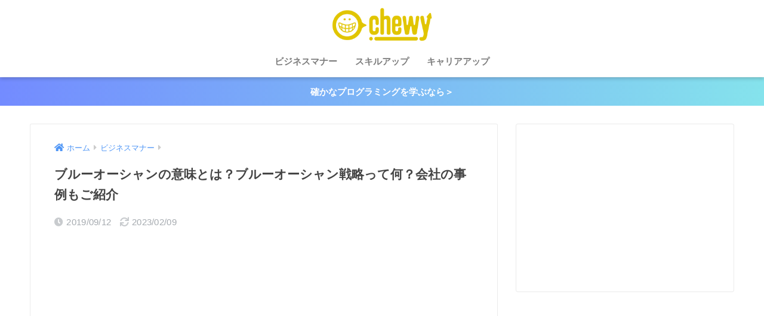

--- FILE ---
content_type: text/html; charset=UTF-8
request_url: https://chewy.jp/businessmanner/17814/
body_size: 19865
content:
<!doctype html>
<html lang="ja">
<head>
  <meta charset="utf-8">
  <meta http-equiv="X-UA-Compatible" content="IE=edge">
  <meta name="HandheldFriendly" content="True">
  <meta name="MobileOptimized" content="320">
  <meta name="viewport" content="width=device-width, initial-scale=1, viewport-fit=cover"/>
  <meta name="msapplication-TileColor" content="#e9cd45">
  <meta name="theme-color" content="#e9cd45">
  <link rel="pingback" href="https://chewy.jp/xmlrpc.php">
  <title>ブルーオーシャンの意味とは？ブルーオーシャン戦略って何？会社の事例もご紹介 | CHEWY</title>
<meta name='robots' content='max-image-preview:large' />
<link rel='dns-prefetch' href='//use.fontawesome.com' />
<link rel="alternate" type="application/rss+xml" title="CHEWY &raquo; フィード" href="https://chewy.jp/feed/" />
<link rel="alternate" type="application/rss+xml" title="CHEWY &raquo; コメントフィード" href="https://chewy.jp/comments/feed/" />
<link rel='stylesheet' id='sng-stylesheet-css' href='https://chewy.jp/wp-content/themes/sango-theme/style.min.css?ver2_19_6' type='text/css' media='all' />
<link rel='stylesheet' id='sng-option-css' href='https://chewy.jp/wp-content/themes/sango-theme/entry-option.min.css?ver2_19_6' type='text/css' media='all' />
<link rel='stylesheet' id='sng-fontawesome-css' href='https://use.fontawesome.com/releases/v5.11.2/css/all.css' type='text/css' media='all' />
<style id='rinkerg-gutenberg-rinker-style-inline-css' type='text/css'>
.wp-block-create-block-block{background-color:#21759b;color:#fff;padding:2px}

</style>
<style id='classic-theme-styles-inline-css' type='text/css'>
/*! This file is auto-generated */
.wp-block-button__link{color:#fff;background-color:#32373c;border-radius:9999px;box-shadow:none;text-decoration:none;padding:calc(.667em + 2px) calc(1.333em + 2px);font-size:1.125em}.wp-block-file__button{background:#32373c;color:#fff;text-decoration:none}
</style>
<style id='global-styles-inline-css' type='text/css'>
body{--wp--preset--color--black: #000000;--wp--preset--color--cyan-bluish-gray: #abb8c3;--wp--preset--color--white: #ffffff;--wp--preset--color--pale-pink: #f78da7;--wp--preset--color--vivid-red: #cf2e2e;--wp--preset--color--luminous-vivid-orange: #ff6900;--wp--preset--color--luminous-vivid-amber: #fcb900;--wp--preset--color--light-green-cyan: #7bdcb5;--wp--preset--color--vivid-green-cyan: #00d084;--wp--preset--color--pale-cyan-blue: #8ed1fc;--wp--preset--color--vivid-cyan-blue: #0693e3;--wp--preset--color--vivid-purple: #9b51e0;--wp--preset--gradient--vivid-cyan-blue-to-vivid-purple: linear-gradient(135deg,rgba(6,147,227,1) 0%,rgb(155,81,224) 100%);--wp--preset--gradient--light-green-cyan-to-vivid-green-cyan: linear-gradient(135deg,rgb(122,220,180) 0%,rgb(0,208,130) 100%);--wp--preset--gradient--luminous-vivid-amber-to-luminous-vivid-orange: linear-gradient(135deg,rgba(252,185,0,1) 0%,rgba(255,105,0,1) 100%);--wp--preset--gradient--luminous-vivid-orange-to-vivid-red: linear-gradient(135deg,rgba(255,105,0,1) 0%,rgb(207,46,46) 100%);--wp--preset--gradient--very-light-gray-to-cyan-bluish-gray: linear-gradient(135deg,rgb(238,238,238) 0%,rgb(169,184,195) 100%);--wp--preset--gradient--cool-to-warm-spectrum: linear-gradient(135deg,rgb(74,234,220) 0%,rgb(151,120,209) 20%,rgb(207,42,186) 40%,rgb(238,44,130) 60%,rgb(251,105,98) 80%,rgb(254,248,76) 100%);--wp--preset--gradient--blush-light-purple: linear-gradient(135deg,rgb(255,206,236) 0%,rgb(152,150,240) 100%);--wp--preset--gradient--blush-bordeaux: linear-gradient(135deg,rgb(254,205,165) 0%,rgb(254,45,45) 50%,rgb(107,0,62) 100%);--wp--preset--gradient--luminous-dusk: linear-gradient(135deg,rgb(255,203,112) 0%,rgb(199,81,192) 50%,rgb(65,88,208) 100%);--wp--preset--gradient--pale-ocean: linear-gradient(135deg,rgb(255,245,203) 0%,rgb(182,227,212) 50%,rgb(51,167,181) 100%);--wp--preset--gradient--electric-grass: linear-gradient(135deg,rgb(202,248,128) 0%,rgb(113,206,126) 100%);--wp--preset--gradient--midnight: linear-gradient(135deg,rgb(2,3,129) 0%,rgb(40,116,252) 100%);--wp--preset--font-size--small: 13px;--wp--preset--font-size--medium: 20px;--wp--preset--font-size--large: 36px;--wp--preset--font-size--x-large: 42px;--wp--preset--spacing--20: 0.44rem;--wp--preset--spacing--30: 0.67rem;--wp--preset--spacing--40: 1rem;--wp--preset--spacing--50: 1.5rem;--wp--preset--spacing--60: 2.25rem;--wp--preset--spacing--70: 3.38rem;--wp--preset--spacing--80: 5.06rem;--wp--preset--shadow--natural: 6px 6px 9px rgba(0, 0, 0, 0.2);--wp--preset--shadow--deep: 12px 12px 50px rgba(0, 0, 0, 0.4);--wp--preset--shadow--sharp: 6px 6px 0px rgba(0, 0, 0, 0.2);--wp--preset--shadow--outlined: 6px 6px 0px -3px rgba(255, 255, 255, 1), 6px 6px rgba(0, 0, 0, 1);--wp--preset--shadow--crisp: 6px 6px 0px rgba(0, 0, 0, 1);}:where(.is-layout-flex){gap: 0.5em;}:where(.is-layout-grid){gap: 0.5em;}body .is-layout-flow > .alignleft{float: left;margin-inline-start: 0;margin-inline-end: 2em;}body .is-layout-flow > .alignright{float: right;margin-inline-start: 2em;margin-inline-end: 0;}body .is-layout-flow > .aligncenter{margin-left: auto !important;margin-right: auto !important;}body .is-layout-constrained > .alignleft{float: left;margin-inline-start: 0;margin-inline-end: 2em;}body .is-layout-constrained > .alignright{float: right;margin-inline-start: 2em;margin-inline-end: 0;}body .is-layout-constrained > .aligncenter{margin-left: auto !important;margin-right: auto !important;}body .is-layout-constrained > :where(:not(.alignleft):not(.alignright):not(.alignfull)){max-width: var(--wp--style--global--content-size);margin-left: auto !important;margin-right: auto !important;}body .is-layout-constrained > .alignwide{max-width: var(--wp--style--global--wide-size);}body .is-layout-flex{display: flex;}body .is-layout-flex{flex-wrap: wrap;align-items: center;}body .is-layout-flex > *{margin: 0;}body .is-layout-grid{display: grid;}body .is-layout-grid > *{margin: 0;}:where(.wp-block-columns.is-layout-flex){gap: 2em;}:where(.wp-block-columns.is-layout-grid){gap: 2em;}:where(.wp-block-post-template.is-layout-flex){gap: 1.25em;}:where(.wp-block-post-template.is-layout-grid){gap: 1.25em;}.has-black-color{color: var(--wp--preset--color--black) !important;}.has-cyan-bluish-gray-color{color: var(--wp--preset--color--cyan-bluish-gray) !important;}.has-white-color{color: var(--wp--preset--color--white) !important;}.has-pale-pink-color{color: var(--wp--preset--color--pale-pink) !important;}.has-vivid-red-color{color: var(--wp--preset--color--vivid-red) !important;}.has-luminous-vivid-orange-color{color: var(--wp--preset--color--luminous-vivid-orange) !important;}.has-luminous-vivid-amber-color{color: var(--wp--preset--color--luminous-vivid-amber) !important;}.has-light-green-cyan-color{color: var(--wp--preset--color--light-green-cyan) !important;}.has-vivid-green-cyan-color{color: var(--wp--preset--color--vivid-green-cyan) !important;}.has-pale-cyan-blue-color{color: var(--wp--preset--color--pale-cyan-blue) !important;}.has-vivid-cyan-blue-color{color: var(--wp--preset--color--vivid-cyan-blue) !important;}.has-vivid-purple-color{color: var(--wp--preset--color--vivid-purple) !important;}.has-black-background-color{background-color: var(--wp--preset--color--black) !important;}.has-cyan-bluish-gray-background-color{background-color: var(--wp--preset--color--cyan-bluish-gray) !important;}.has-white-background-color{background-color: var(--wp--preset--color--white) !important;}.has-pale-pink-background-color{background-color: var(--wp--preset--color--pale-pink) !important;}.has-vivid-red-background-color{background-color: var(--wp--preset--color--vivid-red) !important;}.has-luminous-vivid-orange-background-color{background-color: var(--wp--preset--color--luminous-vivid-orange) !important;}.has-luminous-vivid-amber-background-color{background-color: var(--wp--preset--color--luminous-vivid-amber) !important;}.has-light-green-cyan-background-color{background-color: var(--wp--preset--color--light-green-cyan) !important;}.has-vivid-green-cyan-background-color{background-color: var(--wp--preset--color--vivid-green-cyan) !important;}.has-pale-cyan-blue-background-color{background-color: var(--wp--preset--color--pale-cyan-blue) !important;}.has-vivid-cyan-blue-background-color{background-color: var(--wp--preset--color--vivid-cyan-blue) !important;}.has-vivid-purple-background-color{background-color: var(--wp--preset--color--vivid-purple) !important;}.has-black-border-color{border-color: var(--wp--preset--color--black) !important;}.has-cyan-bluish-gray-border-color{border-color: var(--wp--preset--color--cyan-bluish-gray) !important;}.has-white-border-color{border-color: var(--wp--preset--color--white) !important;}.has-pale-pink-border-color{border-color: var(--wp--preset--color--pale-pink) !important;}.has-vivid-red-border-color{border-color: var(--wp--preset--color--vivid-red) !important;}.has-luminous-vivid-orange-border-color{border-color: var(--wp--preset--color--luminous-vivid-orange) !important;}.has-luminous-vivid-amber-border-color{border-color: var(--wp--preset--color--luminous-vivid-amber) !important;}.has-light-green-cyan-border-color{border-color: var(--wp--preset--color--light-green-cyan) !important;}.has-vivid-green-cyan-border-color{border-color: var(--wp--preset--color--vivid-green-cyan) !important;}.has-pale-cyan-blue-border-color{border-color: var(--wp--preset--color--pale-cyan-blue) !important;}.has-vivid-cyan-blue-border-color{border-color: var(--wp--preset--color--vivid-cyan-blue) !important;}.has-vivid-purple-border-color{border-color: var(--wp--preset--color--vivid-purple) !important;}.has-vivid-cyan-blue-to-vivid-purple-gradient-background{background: var(--wp--preset--gradient--vivid-cyan-blue-to-vivid-purple) !important;}.has-light-green-cyan-to-vivid-green-cyan-gradient-background{background: var(--wp--preset--gradient--light-green-cyan-to-vivid-green-cyan) !important;}.has-luminous-vivid-amber-to-luminous-vivid-orange-gradient-background{background: var(--wp--preset--gradient--luminous-vivid-amber-to-luminous-vivid-orange) !important;}.has-luminous-vivid-orange-to-vivid-red-gradient-background{background: var(--wp--preset--gradient--luminous-vivid-orange-to-vivid-red) !important;}.has-very-light-gray-to-cyan-bluish-gray-gradient-background{background: var(--wp--preset--gradient--very-light-gray-to-cyan-bluish-gray) !important;}.has-cool-to-warm-spectrum-gradient-background{background: var(--wp--preset--gradient--cool-to-warm-spectrum) !important;}.has-blush-light-purple-gradient-background{background: var(--wp--preset--gradient--blush-light-purple) !important;}.has-blush-bordeaux-gradient-background{background: var(--wp--preset--gradient--blush-bordeaux) !important;}.has-luminous-dusk-gradient-background{background: var(--wp--preset--gradient--luminous-dusk) !important;}.has-pale-ocean-gradient-background{background: var(--wp--preset--gradient--pale-ocean) !important;}.has-electric-grass-gradient-background{background: var(--wp--preset--gradient--electric-grass) !important;}.has-midnight-gradient-background{background: var(--wp--preset--gradient--midnight) !important;}.has-small-font-size{font-size: var(--wp--preset--font-size--small) !important;}.has-medium-font-size{font-size: var(--wp--preset--font-size--medium) !important;}.has-large-font-size{font-size: var(--wp--preset--font-size--large) !important;}.has-x-large-font-size{font-size: var(--wp--preset--font-size--x-large) !important;}
.wp-block-navigation a:where(:not(.wp-element-button)){color: inherit;}
:where(.wp-block-post-template.is-layout-flex){gap: 1.25em;}:where(.wp-block-post-template.is-layout-grid){gap: 1.25em;}
:where(.wp-block-columns.is-layout-flex){gap: 2em;}:where(.wp-block-columns.is-layout-grid){gap: 2em;}
.wp-block-pullquote{font-size: 1.5em;line-height: 1.6;}
</style>
<link rel='stylesheet' id='yyi_rinker_stylesheet-css' href='https://chewy.jp/wp-content/plugins/yyi-rinker/css/style.css?v=1.10.2' type='text/css' media='all' />
<link rel='stylesheet' id='poripu-style-css' href='https://chewy.jp/wp-content/themes/sango-theme-poripu/poripu-style.css' type='text/css' media='all' />
<link rel='stylesheet' id='child-style-css' href='https://chewy.jp/wp-content/themes/sango-theme-poripu/style.css' type='text/css' media='all' />
<link rel='stylesheet' id='ofi-css' href='https://chewy.jp/wp-content/themes/sango-theme-poripu/library/css/ofi.css' type='text/css' media='all' />
<link rel='stylesheet' id='tablepress-default-css' href='https://chewy.jp/wp-content/tablepress-combined.min.css' type='text/css' media='all' />
<script type="text/javascript" defer='defer' src="https://chewy.jp/wp-includes/js/jquery/jquery.min.js?ver=3.7.1" id="jquery-core-js"></script>
<script type="text/javascript" defer='defer' src="https://chewy.jp/wp-includes/js/jquery/jquery-migrate.min.js?ver=3.4.1" id="jquery-migrate-js"></script>
<script type="text/javascript" defer='defer' src="https://chewy.jp/wp-content/themes/sango-theme-poripu/library/js/ofi.min.js" id="ofi-js"></script>
<script type="text/javascript" defer='defer' src="https://chewy.jp/wp-content/themes/sango-theme-poripu/library/js/prp-ofi.js" id="prp_ofi-js"></script>
<link rel="https://api.w.org/" href="https://chewy.jp/wp-json/" /><link rel="alternate" type="application/json" href="https://chewy.jp/wp-json/wp/v2/posts/17814" /><link rel="EditURI" type="application/rsd+xml" title="RSD" href="https://chewy.jp/xmlrpc.php?rsd" />
<link rel="canonical" href="https://chewy.jp/businessmanner/17814/" />
<link rel='shortlink' href='https://chewy.jp/?p=17814' />
<link rel="alternate" type="application/json+oembed" href="https://chewy.jp/wp-json/oembed/1.0/embed?url=https%3A%2F%2Fchewy.jp%2Fbusinessmanner%2F17814%2F" />
<link rel="alternate" type="text/xml+oembed" href="https://chewy.jp/wp-json/oembed/1.0/embed?url=https%3A%2F%2Fchewy.jp%2Fbusinessmanner%2F17814%2F&#038;format=xml" />
<script type="text/javascript" language="javascript">
    var vc_pid = "885691953";
</script><script type="text/javascript" src="//aml.valuecommerce.com/vcdal.js" async></script><style>
.yyi-rinker-images {
    display: flex;
    justify-content: center;
    align-items: center;
    position: relative;

}
div.yyi-rinker-image img.yyi-rinker-main-img.hidden {
    display: none;
}

.yyi-rinker-images-arrow {
    cursor: pointer;
    position: absolute;
    top: 50%;
    display: block;
    margin-top: -11px;
    opacity: 0.6;
    width: 22px;
}

.yyi-rinker-images-arrow-left{
    left: -10px;
}
.yyi-rinker-images-arrow-right{
    right: -10px;
}

.yyi-rinker-images-arrow-left.hidden {
    display: none;
}

.yyi-rinker-images-arrow-right.hidden {
    display: none;
}
div.yyi-rinker-contents.yyi-rinker-design-tate  div.yyi-rinker-box{
    flex-direction: column;
}

div.yyi-rinker-contents.yyi-rinker-design-slim div.yyi-rinker-box .yyi-rinker-links {
    flex-direction: column;
}

div.yyi-rinker-contents.yyi-rinker-design-slim div.yyi-rinker-info {
    width: 100%;
}

div.yyi-rinker-contents.yyi-rinker-design-slim .yyi-rinker-title {
    text-align: center;
}

div.yyi-rinker-contents.yyi-rinker-design-slim .yyi-rinker-links {
    text-align: center;
}
div.yyi-rinker-contents.yyi-rinker-design-slim .yyi-rinker-image {
    margin: auto;
}

div.yyi-rinker-contents.yyi-rinker-design-slim div.yyi-rinker-info ul.yyi-rinker-links li {
	align-self: stretch;
}
div.yyi-rinker-contents.yyi-rinker-design-slim div.yyi-rinker-box div.yyi-rinker-info {
	padding: 0;
}
div.yyi-rinker-contents.yyi-rinker-design-slim div.yyi-rinker-box {
	flex-direction: column;
	padding: 14px 5px 0;
}

.yyi-rinker-design-slim div.yyi-rinker-box div.yyi-rinker-info {
	text-align: center;
}

.yyi-rinker-design-slim div.price-box span.price {
	display: block;
}

div.yyi-rinker-contents.yyi-rinker-design-slim div.yyi-rinker-info div.yyi-rinker-title a{
	font-size:16px;
}

div.yyi-rinker-contents.yyi-rinker-design-slim ul.yyi-rinker-links li.amazonkindlelink:before,  div.yyi-rinker-contents.yyi-rinker-design-slim ul.yyi-rinker-links li.amazonlink:before,  div.yyi-rinker-contents.yyi-rinker-design-slim ul.yyi-rinker-links li.rakutenlink:before,  div.yyi-rinker-contents.yyi-rinker-design-slim ul.yyi-rinker-links li.yahoolink:before {
	font-size:12px;
}

div.yyi-rinker-contents.yyi-rinker-design-slim ul.yyi-rinker-links li a {
	font-size: 13px;
}
.entry-content ul.yyi-rinker-links li {
	padding: 0;
}

div.yyi-rinker-contents .yyi-rinker-attention.attention_desing_right_ribbon {
    width: 89px;
    height: 91px;
    position: absolute;
    top: -1px;
    right: -1px;
    left: auto;
    overflow: hidden;
}

div.yyi-rinker-contents .yyi-rinker-attention.attention_desing_right_ribbon span {
    display: inline-block;
    width: 146px;
    position: absolute;
    padding: 4px 0;
    left: -13px;
    top: 12px;
    text-align: center;
    font-size: 12px;
    line-height: 24px;
    -webkit-transform: rotate(45deg);
    transform: rotate(45deg);
    box-shadow: 0 1px 3px rgba(0, 0, 0, 0.2);
}

div.yyi-rinker-contents .yyi-rinker-attention.attention_desing_right_ribbon {
    background: none;
}
.yyi-rinker-attention.attention_desing_right_ribbon .yyi-rinker-attention-after,
.yyi-rinker-attention.attention_desing_right_ribbon .yyi-rinker-attention-before{
display:none;
}
div.yyi-rinker-use-right_ribbon div.yyi-rinker-title {
    margin-right: 2rem;
}

				</style><meta name="description" content="ブルーオーシャンとは、『競争相手のいない未開拓市場』の意味です。主に経営やマーケティング分野で使われるカタカナ用語で、リゾート用語ではありません。ビジネス会話できちんと対応できるよう、ブルーオーシャンの正しい意味や使い方のほか、ブルーオーシャン戦略の事例などもわかりやすく解説します。" /><meta property="og:title" content="ブルーオーシャンの意味とは？ブルーオーシャン戦略って何？会社の事例もご紹介" />
<meta property="og:description" content="ブルーオーシャンとは、『競争相手のいない未開拓市場』の意味です。主に経営やマーケティング分野で使われるカタカナ用語で、リゾート用語ではありません。ビジネス会話できちんと対応できるよう、ブルーオーシャンの正しい意味や使い方のほか、ブルーオーシャン戦略の事例などもわかりやすく解説します。" />
<meta property="og:type" content="article" />
<meta property="og:url" content="https://chewy.jp/businessmanner/17814/" />
<meta property="og:image" content="https://chewy.jp/wp-content/uploads/2019/09/a09677e54d1ae1abbac1a3e91de7e533.png" />
<meta name="thumbnail" content="https://chewy.jp/wp-content/uploads/2019/09/a09677e54d1ae1abbac1a3e91de7e533.png" />
<meta property="og:site_name" content="CHEWY" />
<meta name="twitter:card" content="summary_large_image" />
    <style>
    .home #container .header, #divheader, .cardtype__article:first-child, .cardtype__article:nth-child(2), .sidelong__article:first-child, .sidelong__article:nth-child(2), .cardtype__article, .sidelong__article, .fab-btn, #header-image, #divheader, .post-tab, .mobile-nav ul, .wp-block-sgb-hero .header-image {
      animation: none;
    }
    </style>
    <!-- For google auto ads -->
<div class="inst_overlap_cover">
<script async src="https://pagead2.googlesyndication.com/pagead/js/adsbygoogle.js"></script>
<script>
     (adsbygoogle = window.adsbygoogle || []).push({
          google_ad_client: "ca-pub-5717811634237466",
          enable_page_level_ads: true
     });
</script>
</div>


<!-- End google auto ads -->

<!-- For Value Commerce Link Switch -->



<!--End Value Commerce Link Switch -->

<!-- For Geniee OV HeadTag -->
<script async src="https://securepubads.g.doubleclick.net/tag/js/gpt.js"></script>
<script>
  window.googletag = window.googletag || {cmd: []};
  googletag.cmd.push(function() {
    googletag.defineSlot('/9116787/1416237', [320, 50], '1416237').addService(googletag.pubads());
    googletag.pubads().enableSingleRequest();
    googletag.enableServices();
  });
</script>
<!-- End For Geniee OV HeadTag -->

<!-- For Geniee Inside Article Ad HeadTag -->
<!-- End For Geniee Inside Article Ad HeadTag --><!-- gtag.js -->
<script async src="https://www.googletagmanager.com/gtag/js?id=UA-81299910-4"></script>
<script>
  window.dataLayer = window.dataLayer || [];
  function gtag(){dataLayer.push(arguments);}
  gtag('js', new Date());
  gtag('config', 'UA-81299910-4');
</script>
<style type="text/css">.broken_link, a.broken_link {
	text-decoration: line-through;
}</style><style type="text/css" id="custom-background-css">
body.custom-background { background-color: #ffffff; }
</style>
	<link rel="icon" href="https://chewy.jp/wp-content/uploads/2020/08/cropped-cropped-chewy-icon-32x32.png" sizes="32x32" />
<link rel="icon" href="https://chewy.jp/wp-content/uploads/2020/08/cropped-cropped-chewy-icon-192x192.png" sizes="192x192" />
<link rel="apple-touch-icon" href="https://chewy.jp/wp-content/uploads/2020/08/cropped-cropped-chewy-icon-180x180.png" />
<meta name="msapplication-TileImage" content="https://chewy.jp/wp-content/uploads/2020/08/cropped-cropped-chewy-icon-270x270.png" />
		<style type="text/css" id="wp-custom-css">
			.entry-content .faceicon img {border: none;}
.instagram-media {position: static!important;}
.keiko_yellow{background: linear-gradient(transparent 70%,rgb(229,205,94) 70%);}
.red {color: #e86e61ff;font-weight:bold;}
.box28{border:none;}
.box28 .box-title{background: #5cbce5ff;}
.box28 .box-content{    border: solid 3px #5cbce5ff;}
.box30{background: #eff7fcff;}
.box30 .box-title{background: #5cbce5ff;}
.box1{border: solid 3px #7c7c7cff;}
.memo{background: #fffdf2;}
.memo.alert{background: #fff9f9;}
.clear{clear:both;}
.btn-yellow {height:80px;width:100%;border-radius:50px;position: relative;background-color: #E6C63D;-webkit-transition: none;transition: none;box-shadow: 0 6px 0 #8a7624;text-shadow: 0 1px 1px rgba(0, 0, 0, .3);margin-top: 10px;margin-bottom: 20px;}.btn-yellow:hover {background-color: #E6C63D;box-shadow: 0 3px 0 #8a7624;cursor : pointer;}.btn-yellow a{display:block;height:100%;}.btn-pink a{display:block;height:100%;}.btn-blue a{display:block;height:100%;}.btn-yellow:hover a{text-decoration:none;}.btn-yellow:active {top: 3px;box-shadow: none;}
.btn-yellow p{font-size:18px;text-align:center;font-weight:bold;color:white;padding-top:0px;}
em{color:#8d3e77 !important;font-weight:bold;}
.btn-pink{height:80px;width:100%;border-radius:50px;position: relative;background-color: #E86E62;-webkit-transition: none;transition: none;box-shadow: 0 6px 0 #843446;text-shadow: 0 1px 1px rgba(0, 0, 0, .3);margin-top: 10px;margin-bottom: 20px;}.btn-pink:hover {background-color: #E86E62;box-shadow: 0 3px 0 #843446;cursor : pointer;}.btn-blue{height:80px;width:100%;border-radius:50px;position: relative;background-color: #5DBBE5;-webkit-transition: none;transition: none;box-shadow: 0 6px 0 #366c97;text-shadow: 0 1px 1px rgba(0, 0, 0, .3);margin-top: 10px;margin-bottom: 20px;}.btn-blue:hover {background-color: #5DBBE5;box-shadow: 0 3px 0 #366c97;cursor : pointer;}.b-l{float:left;color:white;font-weight:bold;padding-left:23px;}.b-r{float:right;padding-right:10px;padding-top:5px;}.b-r img{width:70px;height:70px;}.b-text{margin-top:14px;font-size:14px;}.b-title{font-size:19px;margin-left: -2px;}

/* フローティングバナー*/

#FloatingAd {
    display: block;
    width: 100%;
    position: fixed;
    left: 0px;
    bottom: 2px;
    z-index: 9999;
    text-align: center;
    padding: 0 auto;
}
 
#FloatingAd img {
    max-width: 99%;
}

/* フローティングバナーEND*/

.totop{    bottom: 60px;}

@media(min-width:1000px){
	.mail-box{display:none;}
}

.b-r a{display:block;}

.footnote_plugin_tooltip_text{    color: #00aecd;
    font-size: 100%;
vertical-align: middle !important;}

#main .h-undeline{    background: #ffffff;}


/*以下スマホでのフォントサイズ*/

.entry-content p {/*本文*/
   font-size: 1.18em;
}
.entry-content div.chatting {/*div.chatting*/
   font-size: 1.02em;
}
.entry-content p.faceicon span {/*faceicon span*/
   font-size: 0.85em;
}
.entry-content div.b-text {/*div.b-l*/
   font-size: 90%;
}
.entry-content div.b-title {/*div.b-l*/
   font-size: 120%;
}
.article-header h1 {/*h1*/
   font-size: 1.4em;
}.entry-content h2 {/*h2*/
   font-size: 1.617em;
}
.entry-content h3 {/*h3*/
   font-size: 1.4705em;
}
.entry-content h4 {/*h4*/
   font-size: 1.25em;
}

.fa-share-alt:before {
    color: white;
}

fab-btn i:after {
    color: white;
}

.fab-btn{display:none;}		</style>
		<style> a{color:#4f96f6}.main-c, .has-sango-main-color{color:#e9cd45}.main-bc, .has-sango-main-background-color{background-color:#e9cd45}.main-bdr, #inner-content .main-bdr{border-color:#e9cd45}.pastel-c, .has-sango-pastel-color{color:#fffdf4}.pastel-bc, .has-sango-pastel-background-color, #inner-content .pastel-bc{background-color:#fffdf4}.accent-c, .has-sango-accent-color{color:#e86e61}.accent-bc, .has-sango-accent-background-color{background-color:#e86e61}.header, #footer-menu, .drawer__title{background-color:#ffffff}#logo a{color:#FFF}.desktop-nav li a , .mobile-nav li a, #footer-menu a, #drawer__open, .header-search__open, .copyright, .drawer__title{color:#7c7c7c}.drawer__title .close span, .drawer__title .close span:before{background:#7c7c7c}.desktop-nav li:after{background:#7c7c7c}.mobile-nav .current-menu-item{border-bottom-color:#7c7c7c}.widgettitle, .sidebar .wp-block-group h2, .drawer .wp-block-group h2{color:#7c7c7c;background-color:#ffffff}.footer, .footer-block{background-color:#ffffff}.footer-block, .footer, .footer a, .footer .widget ul li a{color:#7c7c7c}#toc_container .toc_title, .entry-content .ez-toc-title-container, #footer_menu .raised, .pagination a, .pagination span, #reply-title:before, .entry-content blockquote:before, .main-c-before li:before, .main-c-b:before{color:#e9cd45}.searchform__submit, .footer-block .wp-block-search .wp-block-search__button, .sidebar .wp-block-search .wp-block-search__button, .footer .wp-block-search .wp-block-search__button, .drawer .wp-block-search .wp-block-search__button, #toc_container .toc_title:before, .ez-toc-title-container:before, .cat-name, .pre_tag > span, .pagination .current, .post-page-numbers.current, #submit, .withtag_list > span, .main-bc-before li:before{background-color:#e9cd45}#toc_container, #ez-toc-container, .entry-content h3, .li-mainbdr ul, .li-mainbdr ol{border-color:#e9cd45}.search-title i, .acc-bc-before li:before{background:#e86e61}.li-accentbdr ul, .li-accentbdr ol{border-color:#e86e61}.pagination a:hover, .li-pastelbc ul, .li-pastelbc ol{background:#fffdf4}body{font-size:85%}@media only screen and (min-width:481px){body{font-size:95%}}@media only screen and (min-width:1030px){body{font-size:95%}}.totop{background:#5ba9f7}.header-info a{color:#FFF;background:linear-gradient(95deg, #738bff, #85e3ec)}.fixed-menu ul{background:#FFF}.fixed-menu a{color:#a2a7ab}.fixed-menu .current-menu-item a, .fixed-menu ul li a.active{color:#6bb6ff}.post-tab{background:#FFF}.post-tab > div{color:#a7a7a7}.post-tab > div.tab-active{background:linear-gradient(45deg, #bdb9ff, #67b8ff)}body{font-family:"Helvetica", "Arial", "Hiragino Kaku Gothic ProN", "Hiragino Sans", YuGothic, "Yu Gothic", "メイリオ", Meiryo, sans-serif;}.dfont{font-family:"Quicksand","Helvetica", "Arial", "Hiragino Kaku Gothic ProN", "Hiragino Sans", YuGothic, "Yu Gothic", "メイリオ", Meiryo, sans-serif;}.post, .sidebar .widget{border:solid 1px rgba(0,0,0,.08)}.sidebar .widget .widget{border:none}.sidebar .widget{border-radius:4px;overflow:hidden}.sidebar .widget_search{border:none}.sidebar .widget_search input{border:solid 1px #ececec}.sidelong__article{box-shadow:0 1px 4px rgba(0,0,0,.18)}.archive-header{box-shadow:0 1px 2px rgba(0,0,0,.15)}.body_bc{background-color:ffffff}</style><style>
/* 吹き出し右 */
.right .sc {
    background:#f5f5f5; /* ふきだしの中の色 */
    border: solid 2px #f5f5f5; /* ふきだしの線の色 */
    color: #252525; /* 文字の色 */
}
.right .sc:before,
.right .sc:after {
    border-left-color:#f5f5f5;
}
/* ふきだし左 */
.sc {
    background: #f5f5f5; /* ふきだしの中の色 */
    border: solid 2px #f5f5f5; /* ふきだしの線の色 */
    color: #000; /* 文字の色 */
}
.sc:before,
.sc:after {
    border-right: 12px solid #f5f5f5; /* ふきだしの線の色 */
}
/* wppのランキングカラーをアクセントカラーに */
.my-widget.show_num li:nth-child(-n+3):before {
    background: #e86e61;
}
/* topオススメの下線をアクセントカラーに */
div.osusume-b {
    border-bottom: solid 3px #e86e61;
}
div.shinchaku-b {
    border-bottom: solid 3px #e9cd45;
}
</style>
<!-- ## NXS/OG ## --><!-- ## NXSOGTAGS ## --><!-- ## NXS/OG ## -->
</head>
<body class="post-template-default single single-post postid-17814 single-format-standard custom-background fa5">
    <div id="container">
    <header class="header header--center">
            <div id="inner-header" class="wrap cf">
    <div id="logo" class="header-logo h1 dfont">
    <a href="https://chewy.jp" class="header-logo__link">
              <img src="https://chewy.jp/wp-content/uploads/2019/06/CHEWY-LOGO.png" alt="CHEWY" width="500" height="180" class="header-logo__img">
                </a>
  </div>
  <div class="header-search">
    <input type="checkbox" class="header-search__input" id="header-search-input" onclick="document.querySelector('.header-search__modal .searchform__input').focus()">
  <label class="header-search__close" for="header-search-input"></label>
  <div class="header-search__modal">
    <form role="search" method="get" id="searchform" class="searchform" action="https://chewy.jp/">
    <div>
        <input type="search" placeholder="サイト内検索" id="s" name="s" value="" />
        <button type="submit" id="searchsubmit" ><i class="fa fa-search"></i>
        </button>
    </div>
</form>  </div>
</div>  <nav class="desktop-nav clearfix"><ul id="menu-%e3%82%ab%e3%83%86%e3%82%b4%e3%83%aa" class="menu"><li id="menu-item-19" class="menu-item menu-item-type-taxonomy menu-item-object-category current-post-ancestor current-menu-parent current-post-parent menu-item-19"><a href="https://chewy.jp/category/businessmanner/">ビジネスマナー</a></li>
<li id="menu-item-20" class="menu-item menu-item-type-taxonomy menu-item-object-category menu-item-20"><a href="https://chewy.jp/category/skillup/">スキルアップ</a></li>
<li id="menu-item-22" class="menu-item menu-item-type-taxonomy menu-item-object-category menu-item-22"><a href="https://chewy.jp/category/career-up/">キャリアアップ</a></li>
</ul></nav></div>
    </header>
      <div class="header-info ">
    <a href="https://px.a8.net/svt/ejp?a8mat=3BFNHK+D44RHU+3GWO+6BU5U">
      確かなプログラミングを学ぶなら＞    </a>
  </div>
  <div id="content">
    <div id="inner-content" class="wrap cf">
      <main id="main" class="m-all t-2of3 d-5of7 cf">
                  <article id="entry" class="cf post-17814 post type-post status-publish format-standard has-post-thumbnail category-businessmanner">
            <header class="article-header entry-header">
	<nav id="breadcrumb" class="breadcrumb"><ul itemscope itemtype="http://schema.org/BreadcrumbList"><li itemprop="itemListElement" itemscope itemtype="http://schema.org/ListItem"><a href="https://chewy.jp" itemprop="item"><span itemprop="name">ホーム</span></a><meta itemprop="position" content="1" /></li><li itemprop="itemListElement" itemscope itemtype="http://schema.org/ListItem"><a href="https://chewy.jp/category/businessmanner/" itemprop="item"><span itemprop="name">ビジネスマナー</span></a><meta itemprop="position" content="2" /></li></ul></nav>    <h1 class="entry-title single-title">ブルーオーシャンの意味とは？ブルーオーシャン戦略って何？会社の事例もご紹介</h1>
	<p class="entry-meta vcard dfont">
		      
         		<time class="pubdate entry-time" datetime="2019-09-12">2019/09/12</time>
	       		       		<time class="updated entry-time" datetime="2023-02-09">2023/02/09</time>
              	      
            </p>
  		    				  <!--FABボタン-->
	  	  <input type="checkbox" id="fab">
		  <label class="fab-btn accent-bc" for="fab"><i class="fa fa-share-alt"></i></label>
		  <label class="fab__close-cover" for="fab"></label>
		  <!--FABの中身-->
		  <div id="fab__contents">
			 <div class="fab__contents-main dfont">
			    <label class="close" for="fab"><span></span></label>
			    <p class="fab__contents_title">SHARE</p>
			  				  		<div class="fab__contents_img" style="background-image: url(https://chewy.jp/wp-content/uploads/2019/09/a09677e54d1ae1abbac1a3e91de7e533-520x300.png);">
			  		</div>
			  				  	  <div class="sns-btn sns-dif">
          <ul>
        <!-- twitter -->
        <li class="tw sns-btn__item">
          <a href="https://twitter.com/share?url=https%3A%2F%2Fchewy.jp%2Fbusinessmanner%2F17814%2F&text=%E3%83%96%E3%83%AB%E3%83%BC%E3%82%AA%E3%83%BC%E3%82%B7%E3%83%A3%E3%83%B3%E3%81%AE%E6%84%8F%E5%91%B3%E3%81%A8%E3%81%AF%EF%BC%9F%E3%83%96%E3%83%AB%E3%83%BC%E3%82%AA%E3%83%BC%E3%82%B7%E3%83%A3%E3%83%B3%E6%88%A6%E7%95%A5%E3%81%A3%E3%81%A6%E4%BD%95%EF%BC%9F%E4%BC%9A%E7%A4%BE%E3%81%AE%E4%BA%8B%E4%BE%8B%E3%82%82%E3%81%94%E7%B4%B9%E4%BB%8B%EF%BD%9CCHEWY" target="_blank" rel="nofollow noopener noreferrer" aria-label="Twitterでシェアする">
            <i class="fab fa-twitter" aria-hidden="true"></i>            <span class="share_txt">ツイート</span>
          </a>
                  </li>
        <!-- facebook -->
        <li class="fb sns-btn__item">
          <a href="https://www.facebook.com/share.php?u=https%3A%2F%2Fchewy.jp%2Fbusinessmanner%2F17814%2F" target="_blank" rel="nofollow noopener noreferrer" aria-label="Facebookでシェアする">
            <i class="fab fa-facebook" aria-hidden="true"></i>            <span class="share_txt">シェア</span>
          </a>
                  </li>
        <!-- はてなブックマーク -->
        <li class="hatebu sns-btn__item">
          <a href="http://b.hatena.ne.jp/add?mode=confirm&url=https%3A%2F%2Fchewy.jp%2Fbusinessmanner%2F17814%2F&title=%E3%83%96%E3%83%AB%E3%83%BC%E3%82%AA%E3%83%BC%E3%82%B7%E3%83%A3%E3%83%B3%E3%81%AE%E6%84%8F%E5%91%B3%E3%81%A8%E3%81%AF%EF%BC%9F%E3%83%96%E3%83%AB%E3%83%BC%E3%82%AA%E3%83%BC%E3%82%B7%E3%83%A3%E3%83%B3%E6%88%A6%E7%95%A5%E3%81%A3%E3%81%A6%E4%BD%95%EF%BC%9F%E4%BC%9A%E7%A4%BE%E3%81%AE%E4%BA%8B%E4%BE%8B%E3%82%82%E3%81%94%E7%B4%B9%E4%BB%8B%EF%BD%9CCHEWY" target="_blank" rel="nofollow noopener noreferrer" aria-label="はてブでブックマークする">
            <i class="fa fa-hatebu" aria-hidden="true"></i>
            <span class="share_txt">はてブ</span>
          </a>
                  </li>
        <!-- LINE -->
        <li class="line sns-btn__item">
          <a href="https://social-plugins.line.me/lineit/share?url=https%3A%2F%2Fchewy.jp%2Fbusinessmanner%2F17814%2F&text=%E3%83%96%E3%83%AB%E3%83%BC%E3%82%AA%E3%83%BC%E3%82%B7%E3%83%A3%E3%83%B3%E3%81%AE%E6%84%8F%E5%91%B3%E3%81%A8%E3%81%AF%EF%BC%9F%E3%83%96%E3%83%AB%E3%83%BC%E3%82%AA%E3%83%BC%E3%82%B7%E3%83%A3%E3%83%B3%E6%88%A6%E7%95%A5%E3%81%A3%E3%81%A6%E4%BD%95%EF%BC%9F%E4%BC%9A%E7%A4%BE%E3%81%AE%E4%BA%8B%E4%BE%8B%E3%82%82%E3%81%94%E7%B4%B9%E4%BB%8B%EF%BD%9CCHEWY" target="_blank" rel="nofollow noopener noreferrer" aria-label="LINEでシェアする">
                          <i class="fab fa-line" aria-hidden="true"></i>
                        <span class="share_txt share_txt_line dfont">LINE</span>
          </a>
        </li>
        <!-- Pocket -->
        <li class="pkt sns-btn__item">
          <a href="http://getpocket.com/edit?url=https%3A%2F%2Fchewy.jp%2Fbusinessmanner%2F17814%2F&title=%E3%83%96%E3%83%AB%E3%83%BC%E3%82%AA%E3%83%BC%E3%82%B7%E3%83%A3%E3%83%B3%E3%81%AE%E6%84%8F%E5%91%B3%E3%81%A8%E3%81%AF%EF%BC%9F%E3%83%96%E3%83%AB%E3%83%BC%E3%82%AA%E3%83%BC%E3%82%B7%E3%83%A3%E3%83%B3%E6%88%A6%E7%95%A5%E3%81%A3%E3%81%A6%E4%BD%95%EF%BC%9F%E4%BC%9A%E7%A4%BE%E3%81%AE%E4%BA%8B%E4%BE%8B%E3%82%82%E3%81%94%E7%B4%B9%E4%BB%8B%EF%BD%9CCHEWY" target="_blank" rel="nofollow noopener noreferrer" aria-label="Pocketに保存する">
            <i class="fab fa-get-pocket" aria-hidden="true"></i>            <span class="share_txt">Pocket</span>
          </a>
                  </li>
      </ul>
  </div>
  		  	</div>
		  </div>
		</header><section class="entry-content cf">
  <div class='code-block code-block-1' style='margin: 8px auto; text-align: center; display: block; clear: both;'>
<ins class="adsbygoogle"
     style="display:block; text-align:center;"
     data-ad-layout="in-article"
     data-ad-format="fluid"
     data-ad-client="ca-pub-5717811634237466"
     data-ad-slot="8401477582"></ins>
<script>
     (adsbygoogle = window.adsbygoogle || []).push({});
</script></div>
<h2>ブルーオーシャンとは『競争相手のいない未開拓市場』のこと</h2>
    <div class="say left">
      <p class="faceicon"><img decoding="async" src="https://chewy.jp/wp-content/uploads/2018/10/4f2467834e9242306534817fb52e9473.png" width="110"><span>上司</span></p>
      <div class="chatting"><div class="sc">この業界も競合が増えてきたなぁ。そろそろブルーオーシャンを開拓しなきゃいけないな。</div></div>
    </div>
    <div class="say right">
      <div class="chatting"><div class="sc">青い海がある地域ですか？沖縄？それとも海外だったらハワイ？</div></div>
      <p class="faceicon"><img decoding="async" src="https://chewy.jp/wp-content/uploads/2018/10/f52ccb245be90b157e5ff44cdcc1a9cd.png" width="110"><span>新人</span></p>
    </div>
    <div class="say left">
      <p class="faceicon"><img decoding="async" src="https://chewy.jp/wp-content/uploads/2018/10/4f2467834e9242306534817fb52e9473.png" width="110"><span>上司</span></p>
      <div class="chatting"><div class="sc">ブルーオーシャンは、ビジネスでは『海』は関係ないんだよ。『競争相手のいない未開拓市場』って意味だから、覚えておいてくれ。</div></div>
    </div>
ブルーオーシャンと聞くと、上の会話の新人くんのように『海』を想像する方もいるでしょう。実は、<strong>2005年に『ブルーオーシャン戦略』という著書の中で提唱された、比較的新しいビジネス用語</strong>なんです。</p>
<p>そのため、使われる機会が増えているとはいえ、まだまだ知らない人も多いはず。ここでは、ブルーオーシャンの正しい意味や使い方のほか、事例などもわかりやすくまとめたので、これを機にしっかり覚えていってください。</p>
<div class='code-block code-block-1' style='margin: 8px auto; text-align: center; display: block; clear: both;'>
<ins class="adsbygoogle"
     style="display:block; text-align:center;"
     data-ad-layout="in-article"
     data-ad-format="fluid"
     data-ad-client="ca-pub-5717811634237466"
     data-ad-slot="8401477582"></ins>
<script>
     (adsbygoogle = window.adsbygoogle || []).push({});
</script></div>
<h2>ブルーオーシャンの意味をチェック</h2>
<p>ブルーオーシャンという言葉を会話で正しく使うためには、意味をきちんと理解しておかなくてはいけません。そこでまずは、<strong>ビジネス用語としての意味、英語での表現についてチェック</strong>しておきましょう。</p>
<div class='code-block code-block-1' style='margin: 8px auto; text-align: center; display: block; clear: both;'>
<ins class="adsbygoogle"
     style="display:block; text-align:center;"
     data-ad-layout="in-article"
     data-ad-format="fluid"
     data-ad-client="ca-pub-5717811634237466"
     data-ad-slot="8401477582"></ins>
<script>
     (adsbygoogle = window.adsbygoogle || []).push({});
</script></div>
<h3>ビジネス用語のブルーオーシャン</h3>
<p>ビジネスシーンにおいて、『競争相手のいない未開拓市場』の意味となります。主に<strong>『経営戦略』『マーケティング戦略』の用語として使われます</strong>。</p>
<p>どんな分野の事業を展開していても、ほとんどの場合、競合他社が存在します。商品やサービスをどうやって多く、安く提供するか、常に競争状態にあります。</p>
<p>また、競争相手が多くなりすぎると利益を上げるのが難しくなるため、競争相手のいない市場を探しだして進出する戦略を練りだします。これを『ブルーオーシャン戦略』といいますが、具体的なポイントやリスクなどについては後述するので、ぜひ読み進めてください。</p>
<div class='code-block code-block-1' style='margin: 8px auto; text-align: center; display: block; clear: both;'>
<ins class="adsbygoogle"
     style="display:block; text-align:center;"
     data-ad-layout="in-article"
     data-ad-format="fluid"
     data-ad-client="ca-pub-5717811634237466"
     data-ad-slot="8401477582"></ins>
<script>
     (adsbygoogle = window.adsbygoogle || []).push({});
</script></div>
<h3>ブルーオーシャンの英語は『blue ocean』</h3>
<p>ブルーオーシャンは英語で『blue ocean』と表記します。英語も日本語と同様の意味ですが、<strong>『blue ocean strategy（ブルーオーシャン戦略）』という熟語で使われることが多い</strong>です。そのほか、次の熟語も英語の中ではよく登場するので、あわせて覚えておくと便利です。</p>
<div class="sng-box box2">
<p>■blue ocean market（ブルーオーシャン市場）<br />
■build a blue ocean（ブルーオーシャンを築く）</p>
</div>
<div class='code-block code-block-1' style='margin: 8px auto; text-align: center; display: block; clear: both;'>
<ins class="adsbygoogle"
     style="display:block; text-align:center;"
     data-ad-layout="in-article"
     data-ad-format="fluid"
     data-ad-client="ca-pub-5717811634237466"
     data-ad-slot="8401477582"></ins>
<script>
     (adsbygoogle = window.adsbygoogle || []).push({});
</script></div>
<h3>反対語はレッドオーシャン</h3>
<p>レッドオーシャンとは、『<strong>競争の激しい市場・業界</strong>』を意味するカタカナ用語で、ブルーオーシャンの反対語にあたります。</p>
<p>このような市場では、他社とは圧倒的に違う部分がないと勝てません。商品・サービスの質で大きな差がなければ価格で、価格に差をつけられなければ商品・サービスの特徴などで差別化を図る必要があります。</p>
<div class='code-block code-block-1' style='margin: 8px auto; text-align: center; display: block; clear: both;'>
<ins class="adsbygoogle"
     style="display:block; text-align:center;"
     data-ad-layout="in-article"
     data-ad-format="fluid"
     data-ad-client="ca-pub-5717811634237466"
     data-ad-slot="8401477582"></ins>
<script>
     (adsbygoogle = window.adsbygoogle || []).push({});
</script></div>
<h2>ブルーオーシャン戦略の考え方を解説</h2>
<p><strong>新規市場への参入を考えたとしても、やみくもに突き進んで失敗しては意味がありません</strong>。そのためのブルーオーシャン戦略とはいったいどのようなものなのでしょうか。</p>
<div class='code-block code-block-1' style='margin: 8px auto; text-align: center; display: block; clear: both;'>
<ins class="adsbygoogle"
     style="display:block; text-align:center;"
     data-ad-layout="in-article"
     data-ad-format="fluid"
     data-ad-client="ca-pub-5717811634237466"
     data-ad-slot="8401477582"></ins>
<script>
     (adsbygoogle = window.adsbygoogle || []).push({});
</script></div>
<h3>ブルーオーシャン戦略の視点</h3>
<p>ブルーオーシャン戦略は、フランスの欧州経営大学院教授W・チャン・キム氏と、レネ・モポルニュ氏による『ブルー・オーシャン戦略』という著書の中で提唱されました。この戦略は、<span class="zebline-maker zebline-color-a">『価値を高める』『低コスト化する』の2要素をもとに差別化を図るもの</span>とされています。</p>
<h4>ブルーオーシャン戦略に欠かせない概念</h4>
<p>ブルーオーシャン戦略を実行するにあたり、欠かせない概念として『アクションマトリクス』があり、主に次の4項目が要素となっています。</p>
<div class="sng-box box2">
<p>①取り除く<br />
②減らす<br />
③増やす<br />
④付け加える</p>
</div>
<p>少し詳しく解説してみると、こういうことです。</p>
<div class="sng-box box2">
<p>①これまでの競争の中で不要なものはないか？<br />
②力をいれなくてもいい部分はないか？<br />
③もっと力を入れたほうがいい部分はないか？<br />
④現状に足りないものはないか？</p>
</div>
<p><strong>これら4項目を整理することは、ただ漠然と『価値を高める』『コストを下げる』の2つを一生懸命考えて進めるよりも効率が良いとされています</strong>。</p>
<div class='code-block code-block-1' style='margin: 8px auto; text-align: center; display: block; clear: both;'>
<ins class="adsbygoogle"
     style="display:block; text-align:center;"
     data-ad-layout="in-article"
     data-ad-format="fluid"
     data-ad-client="ca-pub-5717811634237466"
     data-ad-slot="8401477582"></ins>
<script>
     (adsbygoogle = window.adsbygoogle || []).push({});
</script></div>
<h3>ブルーオーシャン戦略のリスク</h3>
<p>利益を上げるために有効と考えられているブルーオーシャン戦略は、メリットがあるだけではありません。これまで手掛けてないことを始めるのですから、リスクがないとは言い切れません。</p>
<p>ブルーオーシャンは、参入したときには競争相手がいません。しかし、<strong>他社も同じように新規開拓はしているわけで、「ここなら勝てる！」と思われた場合は既存市場であっても進出してきます。そうなると、もちろん単独市場ではなくなるため、競争していかなくてはなりません</strong>。</p>
<p>賢い企業なら、ブルーオーシャンに参入した企業を調査して改善点を見つけ、あっという間に差別化を図ってしまう場合もあります。これはちょっとずるい戦法に感じるので批判されそうなことかもしれません。しかし、実際には実行される可能性があります。</p>
<p>また、ブルーオーシャンだと思って参入したものの、実はそこの市場で顧客は獲得できないという場合もあります。そのため、事前調査は綿密に行わないのです。</p>
<div class='code-block code-block-1' style='margin: 8px auto; text-align: center; display: block; clear: both;'>
<ins class="adsbygoogle"
     style="display:block; text-align:center;"
     data-ad-layout="in-article"
     data-ad-format="fluid"
     data-ad-client="ca-pub-5717811634237466"
     data-ad-slot="8401477582"></ins>
<script>
     (adsbygoogle = window.adsbygoogle || []).push({});
</script></div>
<h2>[ビジネス版]ブルーオーシャンの使い方・例文</h2>
<p>ブルーオーシャンは、経営やマーケティング分野の『戦略』に関するカタカナ用語なので、<strong>「どんなふうに会話で登場するの？」と思う人も多いはず</strong>。そこで、例文をいくつか用意したので、場面を想像しながら読んで、ぜひ使ってみてください。</p>
  <div class="sng-box box28"><div class="box-title">例文1</div><div class="box-content">
    <div class="say left">
      <p class="faceicon"><img decoding="async" src="https://chewy.jp/wp-content/uploads/2018/10/4f2467834e9242306534817fb52e9473.png" width="110"><span></span></p>
      <div class="chatting"><div class="sc"><b><span class="red">ブルーオーシャン</span></b>を開拓したものの、1年で競合他社が現れるとは…。かなりシェアも取られているから、早急に対策を練る必要があるな。</div></div>
    </div></div></div>
  <div class="sng-box box28"><div class="box-title">例文2</div><div class="box-content">
    <div class="say left">
      <p class="faceicon"><img decoding="async" src="https://chewy.jp/wp-content/uploads/2018/10/d7fa1d500731787de422f813b496cc2f.png" width="110"><span></span></p>
      <div class="chatting"><div class="sc">今の市場で生き残れるほどの差別化を図るのは、コスト的にも難しいと思います。思い切った方向転換で<b><span class="red">ブルーオーシャン</span></b>を狙ったほうがいいんじゃないでしょうか。</div></div>
    </div></div></div>
  <div class="sng-box box28"><div class="box-title">例文3</div><div class="box-content">
どこの企業もまだ手をつけていない種類のサービスを考え出した。これはまさに<b><span class="red">ブルーオーシャン</span></b>を見つけ出したといえるのではないだろうか。</div></div>
<div class='code-block code-block-1' style='margin: 8px auto; text-align: center; display: block; clear: both;'>
<ins class="adsbygoogle"
     style="display:block; text-align:center;"
     data-ad-layout="in-article"
     data-ad-format="fluid"
     data-ad-client="ca-pub-5717811634237466"
     data-ad-slot="8401477582"></ins>
<script>
     (adsbygoogle = window.adsbygoogle || []).push({});
</script></div>
<h2>ブルーオーシャン戦略が成功した会社の事例</h2>
<p>今は多くの人の間で広く知られている会社の中にも、<strong>ブルーオーシャン戦略で成功した会社はあります</strong>。次に、いくつか事例をあげてみました。</p>
<div class='code-block code-block-1' style='margin: 8px auto; text-align: center; display: block; clear: both;'>
<ins class="adsbygoogle"
     style="display:block; text-align:center;"
     data-ad-layout="in-article"
     data-ad-format="fluid"
     data-ad-client="ca-pub-5717811634237466"
     data-ad-slot="8401477582"></ins>
<script>
     (adsbygoogle = window.adsbygoogle || []).push({});
</script></div>
<h3>事例①：シルク・ドゥ・ソレイユ</h3>
<p>カナダで誕生したシルク・ドゥ・ソレイユは、サーカスの歴史を塗り替えるべく、進化した技と芸術の高さを兼ね備えたエンターテインメント集団です。人間の持てる能力の限界まで追及したパフォーマンスに加え、生演奏、照明、舞台美術、衣裳、振り付けに至るすべてにこだわり、独自の進化を続けているのが特徴です。</p>
<p>これまでの<span class="zebline-maker zebline-color-a">一般的なサーカスの要素も残しつつ、その概念を打ち崩すような演出を手掛けている</span>ところで、まさにブルーオーシャン戦略で成功したといえるでしょう[efn_note]参考：<a href="https://www.alegria-jp.com/cirque.html" target="_blank" rel="noopener nofollow noreferrer" class="broken_link">シルク・ドゥ・ソレイユについて</a>[/efn_note]
。</p>
<div class='code-block code-block-1' style='margin: 8px auto; text-align: center; display: block; clear: both;'>
<ins class="adsbygoogle"
     style="display:block; text-align:center;"
     data-ad-layout="in-article"
     data-ad-format="fluid"
     data-ad-client="ca-pub-5717811634237466"
     data-ad-slot="8401477582"></ins>
<script>
     (adsbygoogle = window.adsbygoogle || []).push({});
</script></div>
<h3>事例②：IKEA</h3>
<p>スウェーデン発祥、現在はオランダに本社を持つ家具販売店の『IKEA』は、今では業界最大手企業として本拠地であるヨーロッパをはじめ、北米、アジア、日本など世界30カ国以上に展開しています。</p>
<p>従来スタイルの販売店は、寝具は寝具コーナー、ダイニング用品はダイニングコーナーといったように、同じ分類の家具は一か所にまとめて展示しています。</p>
<p>しかし、IKEAではこのスタイルを一新。さまざまな商品を使って一つの部屋、キッチン・ダイニングスペースをディスプレイし、<span class="zebline-maker zebline-color-a">まるでモデルルームのような展示の仕方</span>になっています[efn_note]参考：<a href="https://www.ikea.com/jp/ja/catalog/categories/departments/bedroom/tools/cobe/roomset/?itm_campaign=digital-showroom&amp;itm_element=MegaMenu&amp;itm_content=jaPC" target="_blank" rel="noopener nofollow noreferrer">ベッドルーム｜IKEA</a>[/efn_note]。</p>
<p>そして、IKEA最大の特徴がこちら。まず、入り口に紙のメジャーや商品チェックリスト、鉛筆が用意されています。これらを利用し、客自身で商品・商品番号を確認して倉庫まで取りに行き、そのままレジに向かうといったスタイルがあります。</p>
<p>これにより、大型店舗ながら従業員の数を減らし、人件費削減につながっています。</p>
<div class='code-block code-block-1' style='margin: 8px auto; text-align: center; display: block; clear: both;'>
<ins class="adsbygoogle"
     style="display:block; text-align:center;"
     data-ad-layout="in-article"
     data-ad-format="fluid"
     data-ad-client="ca-pub-5717811634237466"
     data-ad-slot="8401477582"></ins>
<script>
     (adsbygoogle = window.adsbygoogle || []).push({});
</script></div>
<h3>事例③：QBハウス</h3>
<p>QBハウスは、平成8年に創業した理髪店で、<span class="zebline-maker zebline-color-a">シャンプー、ブロー、シェービングなど、自分でできる部分のサービスを省き</span>、自分では難しいカットのみに特化しているのが特徴です。シャンプーを省くと毛くずを流せませんが、独自に切った毛を吸い込むエアシャワーを開発することで問題は解決させています。</p>
<p>そして、ただの『ヘアカット専門店』ではなく、『質の高いヘアカットを10分で』『価格1,000円の低コスト』をコンセプトとしたことが、まさにブルーオーシャンといえるでしょう。</p>
<p>10分を目安としているものの、顧客が満足のいく形まできちんと仕上げてくれます。10分を過ぎても追加料金は発生しないという部分でも、市場を拡大させる要因になっているといえます[efn_note]参考：<a href="http://www.qbhouse.co.jp/about/" target="_blank" rel="noopener nofollow noreferrer" class="broken_link">QBハウスとは｜QB HOUSE</a>[/efn_note]。</p>
<p>また、従業員のレベルがあげるよう徹底した教育も行っています。それにより、作業時間の短縮、回転率をアップさせることにつながり、収益アップを得る仕組みを作り出しています。</p>
<div class='code-block code-block-1' style='margin: 8px auto; text-align: center; display: block; clear: both;'>
<ins class="adsbygoogle"
     style="display:block; text-align:center;"
     data-ad-layout="in-article"
     data-ad-format="fluid"
     data-ad-client="ca-pub-5717811634237466"
     data-ad-slot="8401477582"></ins>
<script>
     (adsbygoogle = window.adsbygoogle || []).push({});
</script></div>
<h2>[番外編]ブルーオーシャンは恋愛にも活用できる！</h2>
<p>主に経営やマーケティング用語として使われるブルーオーシャンですが、実は、恋愛・婚活分野でも活用できます。</p>
<p>簡単に言えば、<span class="zebline-maker zebline-color-a">「競争相手の少ない男性（女性）を見つけよう！」</span>というもの。たとえば、女性はが好みの男性として『高身長で年収が多い』をあげるとします。そんな中、『特に身長は気にしない』という条件をあげれば、競争相手が少なくなるかもしれません。</p>
<p>このように、恋愛や婚活においても、ライバルが少ない条件や環境を考えて、ブルーオーシャン戦略が使えるんです。</p>
<div class='code-block code-block-1' style='margin: 8px auto; text-align: center; display: block; clear: both;'>
<ins class="adsbygoogle"
     style="display:block; text-align:center;"
     data-ad-layout="in-article"
     data-ad-format="fluid"
     data-ad-client="ca-pub-5717811634237466"
     data-ad-slot="8401477582"></ins>
<script>
     (adsbygoogle = window.adsbygoogle || []).push({});
</script></div>
<h2>ブルーオーシャンを開拓して収益アップにつなげよう</h2>
<p>競合他社が多い業界で、確実に収益を出し続けるのは凄く大変なことです。<strong>既存市場で差別化を図るのも限界があるでしょう</strong>。そんなときは思い切ってブルーオーシャンを開拓し、収益アップを目指してみてください。</p>
<p>ただし、「ここに進出したのは間違いだった…」という結果を招かないためにも、事前調査は綿密に行うようにしてくださいね。</p>
<div class='code-block code-block-2' style='margin: 8px auto; text-align: center; display: block; clear: both;'>
<div class="inst_overlap_cover">
    <script>(function(w,t,d,s){
        d=w.document;w.ggv2id=t;s=d.createElement('script');
        s.async=true;s.src='https://js.gumgum.com/services.js';
        d.getElementsByTagName('head')[0].appendChild(s);}
        (top,'hryqews1'));</script>
</div></div>
<!-- AI CONTENT END 1 -->
<div class="widget_text sponsored dfont"><div class="textwidget custom-html-widget"><ins class="adsbygoogle"
     style="display:block"
     data-ad-format="autorelaxed"
     data-ad-client="ca-pub-5717811634237466"
     data-ad-slot="3484482461"></ins>
<script>
     (adsbygoogle = window.adsbygoogle || []).push({});
</script></div></div></section><div id="entry-footer-wrapper"></div><div id="comments">
    </div><script type="application/ld+json">{"@context":"http://schema.org","@type":"Article","mainEntityOfPage":"https://chewy.jp/businessmanner/17814/","headline":"ブルーオーシャンの意味とは？ブルーオーシャン戦略って何？会社の事例もご紹介","image":{"@type":"ImageObject","url":"https://chewy.jp/wp-content/uploads/2019/09/a09677e54d1ae1abbac1a3e91de7e533.png","width":724,"height":415},"datePublished":"2019-09-12T11:07:39+0900","dateModified":"2023-02-09T10:38:36+0900","author":{"@type":"Person","name":"sawada","url":""},"publisher":{"@type":"Organization","name":"MEMOCO","logo":{"@type":"ImageObject","url":""}},"description":"ブルーオーシャンとは、『競争相手のいない未開拓市場』の意味です。主に経営やマーケティング分野で使われるカタカナ用語で、リゾート用語ではありません。ビジネス会話できちんと対応できるよう、ブルーオーシャンの正しい意味や使い方のほか、ブルーオーシャン戦略の事例などもわかりやすく解説します。"}</script>            </article>
            <div class="prnx_box cf">
      <a href="https://chewy.jp/features/17474/" class="prnx pr">
      <p><i class="fas fa-angle-left" aria-hidden="true"></i> 前の記事</p>
      <div class="prnx_tb">
                  <figure><img width="160" height="160" src="https://chewy.jp/wp-content/uploads/2019/09/ee0fd70802dfcb0844dc53e211f781d2-160x160.png" class="attachment-thumb-160 size-thumb-160 wp-post-image" alt="" decoding="async" /></figure>
          
        <span class="prev-next__text">CHEWY女子座談会第1回〜リモートワークで働く女子が談義！遠…</span>
      </div>
    </a>
    
    <a href="https://chewy.jp/career-up/career-change/17962/" class="prnx nx">
      <p>次の記事 <i class="fas fa-angle-right" aria-hidden="true"></i></p>
      <div class="prnx_tb">
        <span class="prev-next__text">【キャリコネ転職】リアルな口コミ付きエージェント！どんな人にお…</span>
                  <figure><img width="160" height="160" src="https://chewy.jp/wp-content/uploads/2019/09/175535cb98abc06138ad5b271ad8eaf8-160x160.png" class="attachment-thumb-160 size-thumb-160 wp-post-image" alt="" decoding="async" loading="lazy" /></figure>
              </div>
    </a>
  </div>
                        </main>
        <div id="sidebar1" class="sidebar m-all t-1of3 d-2of7 last-col cf" role="complementary">
    <aside class="insidesp">
                    <div id="fixed_sidebar" class="fixed-sidebar">
              <div class="widget my_ads">
      <script async src="https://pagead2.googlesyndication.com/pagead/js/adsbygoogle.js"></script>
<!-- childgifts-PC固定サイド -->
<ins class="adsbygoogle"
     style="display:block"
     data-ad-client="ca-pub-5717811634237466"
     data-ad-slot="7020993671"
     data-ad-format="auto"
     data-full-width-responsive="true"></ins>
<script>
     (adsbygoogle = window.adsbygoogle || []).push({});
</script>    </div>
            </div>
          </aside>
  </div>
    </div>
  </div>
			<footer class="footer">
								<div id="footer-menu">
										<div>
						<a class="footer-menu__btn dfont" href="https://chewy.jp/"><i class="fa fa-home fa-lg"></i> HOME</a>
					</div>										<nav>
						<div class="footer-links cf"><ul id="menu-chewy%e3%81%a8%e3%81%af" class="nav footer-nav cf"><li id="menu-item-4753" class="menu-item menu-item-type-custom menu-item-object-custom menu-item-4753"><a href="https://memoco.co.jp">運営会社</a></li>
<li id="menu-item-10850" class="menu-item menu-item-type-post_type menu-item-object-page menu-item-10850"><a href="https://chewy.jp/this-is-chewy-2/">CHEWYについて</a></li>
<li id="menu-item-36233" class="menu-item menu-item-type-custom menu-item-object-custom menu-item-36233"><a href="https://boutex.jp/">bouteX</a></li>
<li id="menu-item-36725" class="menu-item menu-item-type-custom menu-item-object-custom menu-item-36725"><a href="https://memoco.co.jp/prokore/">プロコレ</a></li>
</ul></div>                        <a class="privacy-policy-link" href="https://chewy.jp/privacy-policy/" rel="privacy-policy">プライバシーポリシー</a>					</nav>
                    <p class="copyright dfont">
                         &copy; 2026                         MEMOCO                        All rights reserved.
                    </p>
				</div>
			</footer>
		</div>
			<script type="text/javascript" defer='defer' src="https://chewy.jp/wp-content/plugins/table-of-contents-plus/front.min.js" id="toc-front-js"></script>
<script src="https://cdn.jsdelivr.net/npm/vanilla-lazyload@12.4.0/dist/lazyload.min.js"></script>
<script>
var lazyLoadInstance = new LazyLoad({
  elements_selector: ".entry-content img",
  threshold: 400
});
</script><script>jQuery(function(){var isIE=/MSIE|Trident/.test(window.navigator.userAgent);if(!isIE)return;var fixed=jQuery('#fixed_sidebar');var beforeFix=jQuery('#notfix');var main=jQuery('#main');var beforeFixTop=beforeFix.offset().top;var fixTop=fixed.offset().top;var mainTop=main.offset().top;var w=jQuery(window);var adjust=function(){var fixHeight=fixed.outerHeight(true);var fixWidth=fixed.outerWidth(false);var beforeFixHeight=beforeFix.outerHeight(true);var mainHeight=main.outerHeight();var winHeight=w.height();var scrollTop=w.scrollTop();var fixIdleBottom=winHeight+(scrollTop-mainHeight-mainTop);if(fixTop+fixHeight>=mainTop+mainHeight)return;if(scrollTop+fixHeight>mainTop+mainHeight){fixed.removeClass('sidefixed');fixed.addClass('sideidled');fixed.css({'bottom':fixIdleBottom});return}if(scrollTop>=fixTop-25){fixed.addClass('sidefixed');fixed.css({'width':fixWidth,'bottom':'auto'});return}fixed.removeClass('sidefixed sideidled');fixTop=fixed.offset().top};w.on('scroll',adjust)});</script><script>jQuery(function(){function fetchEntryFooter(){jQuery.ajax({url:'https://chewy.jp/wp-admin/admin-ajax.php',dataType:'html',data:{'action':'fetch_entry_footer_content','id':17814},success:function(data){jQuery('#entry-footer-wrapper').html(data)}})}setTimeout(function(){fetchEntryFooter()},1500)});</script>						<!-- 広告被り防止用タグ -->
<script>
    (function (window, document) {
        var a = document.getElementsByClassName("inst_overlap_cover");
        var al = a.length;
        var b = document.getElementById("gn_interstitial_area");
        var c = document.getElementById("gn_interstitial_close_icon");
        if (c) {
            for (var i = 0; i < al; i++) {
                a[i].style.display = "none";
            }
            c.addEventListener("click", function () {
                for (var j = 0; j < al; j++) {
                    a[j].style.display = "block";
                }
            }, false);
        }
        if (b && b.style.display == "none") a.style.display = "block";
    })(window, document);
</script>

<!-- アドセンス遅延読み込みタグ -->
<script>
	var lazyloadads = false;
        window.addEventListener("scroll", function() {
            if ((document.documentElement.scrollTop != 0 && lazyloadads === false) || (document.body.scrollTop != 0 &&lazyloadads === false)) {
(function() {
                    var ad = document.createElement('script');
                    ad.type = 'text/javascript';
                    ad.async = true;
                    ad.src = 'https://pagead2.googlesyndication.com/pagead/js/adsbygoogle.js';
                    var sc = document.getElementsByTagName('script')[0];
                    sc.parentNode.insertBefore(ad, sc);
                })();
                lazyloadads = true;
            }
        }, true)
   
    </script>


	</body>
</html>

--- FILE ---
content_type: text/html; charset=utf-8
request_url: https://www.google.com/recaptcha/api2/aframe
body_size: 265
content:
<!DOCTYPE HTML><html><head><meta http-equiv="content-type" content="text/html; charset=UTF-8"></head><body><script nonce="xnFzJRrO8SBicv5dVtA7Yg">/** Anti-fraud and anti-abuse applications only. See google.com/recaptcha */ try{var clients={'sodar':'https://pagead2.googlesyndication.com/pagead/sodar?'};window.addEventListener("message",function(a){try{if(a.source===window.parent){var b=JSON.parse(a.data);var c=clients[b['id']];if(c){var d=document.createElement('img');d.src=c+b['params']+'&rc='+(localStorage.getItem("rc::a")?sessionStorage.getItem("rc::b"):"");window.document.body.appendChild(d);sessionStorage.setItem("rc::e",parseInt(sessionStorage.getItem("rc::e")||0)+1);localStorage.setItem("rc::h",'1769222881768');}}}catch(b){}});window.parent.postMessage("_grecaptcha_ready", "*");}catch(b){}</script></body></html>

--- FILE ---
content_type: application/javascript; charset=utf-8;
request_url: https://dalc.valuecommerce.com/app3?p=885691953&_s=https%3A%2F%2Fchewy.jp%2Fbusinessmanner%2F17814%2F&vf=iVBORw0KGgoAAAANSUhEUgAAAAMAAAADCAYAAABWKLW%2FAAAAMElEQVQYV2NkFGP4nxFnxFDWc4eB8WezyX8xJhWG36wrGRhzubr%2Bz3s2iWGOwBMGAAJJDirqcePrAAAAAElFTkSuQmCC
body_size: 1036
content:
vc_linkswitch_callback({"t":"697432e0","r":"aXQy4AAMelA0D4VYCooAHwqKBtRssg","ub":"aXQy3wAO%2BYM0D4VYCooBbQqKC%2FAcpw%3D%3D","vcid":"-PN2DdKQbDIJj8m9TZ-MvzNbSRWsd3L1NrCP8ta8RCcX6BFmpCRWAA","vcpub":"0.817744","shopping.geocities.jp":{"a":"2695956","m":"2201292","g":"c101f2bf8e"},"l":4,"shopping.yahoo.co.jp":{"a":"2695956","m":"2201292","g":"c101f2bf8e"},"mc-nurse.net":{"a":"2387606","m":"2630061","g":"8f02ec2d8e"},"p":885691953,"paypaymall.yahoo.co.jp":{"a":"2695956","m":"2201292","g":"c101f2bf8e"},"townwork.net":{"a":"2565807","m":"2953484","g":"b6e6a901aa","sp":"vos%3Ddtwmprsc0000060019"},"www.amazon.co.jp":{"a":"2614000","m":"2366370","g":"4075e1a1ae","sp":"tag%3Dvc-22%26linkCode%3Dure"},"s":3446015,"approach.yahoo.co.jp":{"a":"2695956","m":"2201292","g":"c101f2bf8e"},"agent.tech-clips.com":{"a":"2828252","m":"3385574","g":"b47eb53c8e"},"paypaystep.yahoo.co.jp":{"a":"2695956","m":"2201292","g":"c101f2bf8e"},"mini-shopping.yahoo.co.jp":{"a":"2695956","m":"2201292","g":"c101f2bf8e"}})